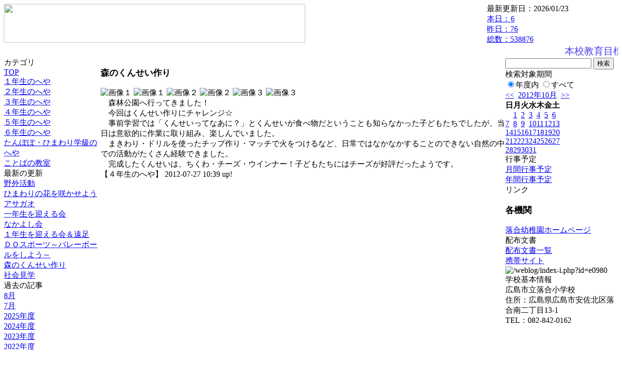

--- FILE ---
content_type: text/html; charset=EUC-JP
request_url: https://cms.edu.city.hiroshima.jp/weblog/index.php?id=e0980&type=1&column_id=3564&category_id=2592&date=20121008
body_size: 18156
content:
<!DOCTYPE html PUBLIC "-//W3C//DTD XHTML 1.0 Transitional//EN" "http://www.w3.org/TR/xhtml1/DTD/xhtml1-transitional.dtd">
<html xmlns="http://www.w3.org/1999/xhtml" xml:lang="ja" lang="ja">

<head>
<meta http-equiv="Content-Type" content="text/html; charset=EUC-JP" />
<meta http-equiv="Content-Style-Type" content="text/css" />
<meta http-equiv="Content-Script-Type" content="text/javascript" />
<link rel="stylesheet" href="/weblog/css/type_011/import.css" type="text/css" />
<title>広島市立落合小学校</title>
<style type="text/css">
#block_title {
    background-image: url("/weblog/data/e0980/title.gif");
    background-repeat: no-repeat;
}
</style>
<link rel="alternate" type="application/rss+xml" title="RSS" href="https://cms.edu.city.hiroshima.jp/weblog/rss2.php?id=e0980" />
<script type="text/javascript">
//<![CDATA[
var ENV={school_id:'e0980'};
//]]>
</script>

<style type="text/css">
body {font-size:97.5%;}
</style>
<script type="text/javascript">
//<![CDATA[
var writeNewEntryImage;
(function(){
	function getval(name){
		var cs=document.cookie.split(/;\s*/);
		for(var i=0; i<cs.length; i++) {
			var nv=cs[i].split('=');
			if(nv[0]==name)return decodeURIComponent(nv[1]);
		}
		return false;
	}
	function setval(name,val,days){
		var str = name+'='+encodeURIComponent(val) +';path=/;';
		if (days) {
			var d=new Date();
			d.setTime(d.getTime + days*3600*24*1000);
			str += 'expires='+ d.toGMTString() +';';
		}
		document.cookie = str;
	}
	function toInt(s){
		if(!s)return false;
		var n=parseInt(s);
		if(isNaN(n))n=false;
		return n;
	}
	var ftime=toInt(getval('AccessTime')), ltime=toInt(getval('PreAccessTime'));
	var now=new Date();
	now=Math.floor(now.getTime()/1000);
	if(!ftime) {
		if(ltime) ftime=ltime;
		else ftime = now;
		setval('AccessTime', ftime);
	}
	setval('PreAccessTime',now,14);
	writeNewEntryImage = function(pubsec,w,h) {
		if (!pubsec || pubsec>=ftime) {
			var tag = '<img src="/weblog/css/type_011/image/icon_000.gif"';
			if(w) tag += ' width="'+ w +'"';
			if(h) tag += ' height="'+ h +'"';
			tag += ' align="absmiddle"';
			tag += ' alt="新着"';
			tag += ' /> ';
			document.write(tag);
		}
	};
})();
function tglelm(elm, swt) {
	if (typeof elm == "string") elm = document.getElementById(elm);
	var toExpand = elm.style.display != "block";
	elm.style.display = toExpand? "block" : "none";
	if (swt) {
		if (typeof swt == "string") swt = document.getElementById(swt);
		var cn = toExpand? "expand" : "collapse";
		if (tglelm.reClass.test(swt.className)) {
			swt.className = swt.className.replace(tglelm.reClass, cn);
		} else {
			swt.className = swt.className +" "+ cn;
		}
	}
}
tglelm.reClass = /\b(collapse|expand)\b/;

//]]>
</script>

</head>


<body>
<div id="block_whole">


<!-- ■block_header -->
<div id="block_header">
<div id="block_title">
<table width="100%" border="0" cellspacing="0" cellpadding="0" summary="update info">
<tr valign="top">
<td rowspan="2" id="block_headerLeft"><img src="image/space.gif" width="620" height="80" style="border:none;" /></td>
<td id="block_update">最新更新日：2026/01/23</td>
</tr>
<tr valign="bottom">
<td id="block_counter">
<a href="index.php?id=e0980&amp;type=6&amp;date=20121008">
本日：<img src="/weblog/count_up.php?id=e0980" alt="count up" width="1" height="1" style="border:none;" />6
<br />
昨日：76<br />
総数：538876
</a>
</td>
</tr></table>
</div>
</div>
<!-- ■block_header end -->


<!-- ■Block_mess -->
<div id="block_mess"><marquee behavior="scroll" scrolldelay="67" scrollamount="3"><font style="color:#4C40E8; font-size:20px;">本校教育目標～未来を切り拓く、心豊かでたくましい子供の育成～</font></marquee>
</div>
<!-- ■Block_mess end -->


<!-- ■block_main -->
<div id="block_main">
<table width="100%" border="0" cellspacing="0" cellpadding="0">
<tr valign="top">


<!-- ●Block_left -->
<td id="block_left">


<!-- カテゴリ -->
<div class="group_sidemenu">
<div class="sidemenu_0">
<div class="menu_title">カテゴリ</div>
<div class="divmenuitem">
  <a class="menu" href="index.php?id=e0980&amp;date=20121008">TOP</a>
</div>
<div class="divmenuitem">
  <a class="menu" href="index.php?id=e0980&amp;type=2&amp;date=20121008&amp;category_id=2589">１年生のへや</a>
</div>
<div class="divmenuitem">
  <a class="menu" href="index.php?id=e0980&amp;type=2&amp;date=20121008&amp;category_id=2590">２年生のへや</a>
</div>
<div class="divmenuitem">
  <a class="menu" href="index.php?id=e0980&amp;type=2&amp;date=20121008&amp;category_id=2591">３年生のへや</a>
</div>
<div class="divmenuitem">
  <a class="menu menu_selected" href="index.php?id=e0980&amp;type=2&amp;date=20121008&amp;category_id=2592">４年生のへや</a>
</div>
<div class="divmenuitem">
  <a class="menu" href="index.php?id=e0980&amp;type=2&amp;date=20121008&amp;category_id=2593">５年生のへや</a>
</div>
<div class="divmenuitem">
  <a class="menu" href="index.php?id=e0980&amp;type=2&amp;date=20121008&amp;category_id=2623">６年生のへや</a>
</div>
<div class="divmenuitem">
  <a class="menu" href="index.php?id=e0980&amp;type=2&amp;date=20121008&amp;category_id=2621">たんぽぽ・ひまわり学級のへや</a>
</div>
<div class="divmenuitem">
  <a class="menu" href="index.php?id=e0980&amp;type=2&amp;date=20121008&amp;category_id=2690">ことばの教室</a>
</div>

</div>
</div>


<!-- 最新の更新 -->
<div class="group_sidemenu">
<div class="sidemenu_1">
<div class="menu_title">最新の更新</div>
<div class="divmenuitem">
  <a class="menu" href="/weblog/index.php?id=e0980&amp;type=1&amp;column_id=3902&amp;category_id=2593&amp;date=20121008"><script type="text/javascript">writeNewEntryImage(1345707321,null,null,'absmiddle')</script>野外活動</a>
</div>
<div class="divmenuitem">
  <a class="menu" href="/weblog/index.php?id=e0980&amp;type=1&amp;column_id=4307&amp;category_id=2621&amp;date=20121008"><script type="text/javascript">writeNewEntryImage(1345594787,null,null,'absmiddle')</script>ひまわりの花を咲かせよう</a>
</div>
<div class="divmenuitem">
  <a class="menu" href="/weblog/index.php?id=e0980&amp;type=1&amp;column_id=4066&amp;category_id=2589&amp;date=20121008"><script type="text/javascript">writeNewEntryImage(1344233495,null,null,'absmiddle')</script>アサガオ</a>
</div>
<div class="divmenuitem">
  <a class="menu" href="/weblog/index.php?id=e0980&amp;type=1&amp;column_id=4018&amp;category_id=2589&amp;date=20121008"><script type="text/javascript">writeNewEntryImage(1344233469,null,null,'absmiddle')</script>一年生を迎える会</a>
</div>
<div class="divmenuitem">
  <a class="menu" href="/weblog/index.php?id=e0980&amp;type=1&amp;column_id=4062&amp;category_id=2589&amp;date=20121008"><script type="text/javascript">writeNewEntryImage(1344233439,null,null,'absmiddle')</script>なかよし会</a>
</div>
<div class="divmenuitem">
  <a class="menu" href="/weblog/index.php?id=e0980&amp;type=1&amp;column_id=3787&amp;category_id=2623&amp;date=20121008"><script type="text/javascript">writeNewEntryImage(1343719784,null,null,'absmiddle')</script>１年生を迎える会＆遠足</a>
</div>
<div class="divmenuitem">
  <a class="menu" href="/weblog/index.php?id=e0980&amp;type=1&amp;column_id=3789&amp;category_id=2623&amp;date=20121008"><script type="text/javascript">writeNewEntryImage(1343719777,null,null,'absmiddle')</script>ＤＯスポーツ～バレーボールをしよう～</a>
</div>
<div class="divmenuitem">
  <a class="menu" href="/weblog/index.php?id=e0980&amp;type=1&amp;column_id=3564&amp;category_id=2592&amp;date=20121008"><script type="text/javascript">writeNewEntryImage(1343353155,null,null,'absmiddle')</script>森のくんせい作り</a>
</div>
<div class="divmenuitem">
  <a class="menu" href="/weblog/index.php?id=e0980&amp;type=1&amp;column_id=3558&amp;category_id=2592&amp;date=20121008"><script type="text/javascript">writeNewEntryImage(1343352482,null,null,'absmiddle')</script>社会見学</a>
</div>

</div>
</div>


<!-- バックナンバー -->
<div class="group_sidemenu">
<div class="sidemenu_1">
<div class="menu_title">過去の記事</div>
<div class="divmenuitem">
  <a class="menu" href="/weblog/index.php?id=e0980&amp;type=2&amp;category_id=2592&amp;date=20121008&amp;optiondate=201208">8月</a>
</div>
<div class="divmenuitem">
  <a class="menu" href="/weblog/index.php?id=e0980&amp;type=2&amp;category_id=2592&amp;date=20121008&amp;optiondate=201207">7月</a>
</div>
<div class="divmenuitem">
  <a class="menu" href="/weblog/index.php?id=e0980">2025年度</a>
</div>
<div class="divmenuitem">
  <a class="menu" href="/weblog/index.php?id=e0980&amp;date=20250331">2024年度</a>
</div>
<div class="divmenuitem">
  <a class="menu" href="/weblog/index.php?id=e0980&amp;date=20240331">2023年度</a>
</div>
<div class="divmenuitem">
  <a class="menu" href="/weblog/index.php?id=e0980&amp;date=20230331">2022年度</a>
</div>
<div class="divmenuitem">
  <a class="menu" href="/weblog/index.php?id=e0980&amp;date=20220331">2021年度</a>
</div>
<div class="divmenuitem">
  <a class="menu" href="/weblog/index.php?id=e0980&amp;date=20210331">2020年度</a>
</div>
<div class="divmenuitem">
  <a class="menu" href="/weblog/index.php?id=e0980&amp;date=20200331">2019年度</a>
</div>
<div class="divmenuitem">
  <a class="menu" href="/weblog/index.php?id=e0980&amp;date=20190331">2018年度</a>
</div>
<div class="divmenuitem">
  <a class="menu" href="/weblog/index.php?id=e0980&amp;date=20180331">2017年度</a>
</div>
<div class="divmenuitem">
  <a class="menu" href="/weblog/index.php?id=e0980&amp;date=20170331">2016年度</a>
</div>
<div class="divmenuitem">
  <a class="menu" href="/weblog/index.php?id=e0980&amp;date=20160331">2015年度</a>
</div>
<div class="divmenuitem">
  <a class="menu" href="/weblog/index.php?id=e0980&amp;date=20150331">2014年度</a>
</div>
<div class="divmenuitem">
  <a class="menu" href="/weblog/index.php?id=e0980&amp;date=20140331">2013年度</a>
</div>
<div class="divmenuitem">
  <a class="menu menu_selected" href="/weblog/index.php?id=e0980&amp;date=20130331">2012年度</a>
</div>

</div>
</div>


</td>


<!-- ●Block_middle -->
<td id="block_middle">

<!-- センターメッセージ -->


<!-- コラムブロック -->
<div class="blog-items">
<div id="column-3564" class="column_group">
<div class="column_header">
<h3><span class="wrap"><script type="text/javascript">writeNewEntryImage(1343353155,36,13);</script>森のくんせい作り</span></h3>
</div>
<div class="column_body clayout-12">
<div class="image_group ig-pos-first"><span class="bimg bimg-first" >
	<img src="/weblog/files/e0980/blog/3564/1/8124.jpg" title="画像１" alt="画像１" width="133" height="100" onmousedown="return false" ondragstart="return false" oncontextmenu="return false" />
	<img class="protect" src="/weblog/image/space.gif" title="画像１" alt="画像１" width="133" height="100" onmousedown="return false" ondragstart="return false" oncontextmenu="return false" />
</span><span class="bimg bimg-item" >
	<img src="/weblog/files/e0980/blog/3564/2/8125.jpg" title="画像２" alt="画像２" width="133" height="100" onmousedown="return false" ondragstart="return false" oncontextmenu="return false" />
	<img class="protect" src="/weblog/image/space.gif" title="画像２" alt="画像２" width="133" height="100" onmousedown="return false" ondragstart="return false" oncontextmenu="return false" />
</span><span class="bimg bimg-last" >
	<img src="/weblog/files/e0980/blog/3564/3/8126.jpg" title="画像３" alt="画像３" width="133" height="100" onmousedown="return false" ondragstart="return false" oncontextmenu="return false" />
	<img class="protect" src="/weblog/image/space.gif" title="画像３" alt="画像３" width="133" height="100" onmousedown="return false" ondragstart="return false" oncontextmenu="return false" />
</span></div>
　森林公園へ行ってきました！<br />
　今回はくんせい作りにチャレンジ☆<br />
　事前学習では「くんせいってなあに？」とくんせいが食べ物だということも知らなかった子どもたちでしたが、当日は意欲的に作業に取り組み、楽しんでいました。<br />
　まきわり・ドリルを使ったチップ作り・マッチで火をつけるなど、日常ではなかなかすることのできない自然の中での活動がたくさん経験できました。<br />
　完成したくんせいは、ちくわ・チーズ・ウインナー！子どもたちにはチーズが好評だったようです。<br style="clear:both;" />

</div>
<div class="column_footer">【４年生のへや】 2012-07-27 10:39 up!</div>
</div>

</div>

<!-- コラムブロック end -->


</td>


<!-- ●Block_right -->
<td id="block_right">


<!-- 検索ボックス -->
<div id="group_search">
<form method="get" action="index.php">
<input type="hidden" name="id" value="e0980" />
<input type="hidden" name="type" value="7" />
<input type="hidden" name="date" value="20121008" />
<input type="text" name="search_word" value="" class="search_text" />
<input type="submit" value="検索" class="search_button" />
<div align="left" class="search_text">
検索対象期間<br />
<label><input type="radio" name="search_option" value="0" checked="checked" />年度内</label>
<label><input type="radio" name="search_option" value="1" />すべて</label>
</div>
</form>

</div>


<!-- カレンダー -->
<div class="group_calendar">
<div id="monthly">
<div id="monthly_header">
	<a href="/weblog/index.php?id=e0980&amp;date=20120908"><span class="navi">&lt;&lt;</span></a>
	&nbsp;<a href="/weblog/index.php?id=e0980">2012年10月</a>
	&nbsp;<a href="/weblog/index.php?id=e0980&amp;date=20121108"><span class="navi">&gt;&gt;</span></a>
</div>
<table id="monthly_calendar" summary="ブラウズ日選択カレンダー" border="0" cellpadding="0" cellspacing="0">
	<tr>
		<th><span class="sunday">日</span></th>
		<th>月</th>
		<th>火</th>
		<th>水</th>
		<th>木</th>
		<th>金</th>
		<th><span class="saturday">土</span></th>
	</tr>
	<tr>
		<td>　</td>
		<td><a href="/weblog/index.php?id=e0980&amp;date=20121001">1</a></td>
		<td><a href="/weblog/index.php?id=e0980&amp;date=20121002">2</a></td>
		<td><a href="/weblog/index.php?id=e0980&amp;date=20121003">3</a></td>
		<td><a href="/weblog/index.php?id=e0980&amp;date=20121004">4</a></td>
		<td><a href="/weblog/index.php?id=e0980&amp;date=20121005">5</a></td>
		<td><a href="/weblog/index.php?id=e0980&amp;date=20121006"><span class="saturday">6</span></a></td>
	</tr>
	<tr>
		<td><a href="/weblog/index.php?id=e0980&amp;date=20121007"><span class="sunday">7</span></a></td>
		<td><a href="/weblog/index.php?id=e0980&amp;date=20121008"><span class="selected">8</span></a></td>
		<td><a href="/weblog/index.php?id=e0980&amp;date=20121009">9</a></td>
		<td><a href="/weblog/index.php?id=e0980&amp;date=20121010">10</a></td>
		<td><a href="/weblog/index.php?id=e0980&amp;date=20121011">11</a></td>
		<td><a href="/weblog/index.php?id=e0980&amp;date=20121012">12</a></td>
		<td><a href="/weblog/index.php?id=e0980&amp;date=20121013"><span class="saturday">13</span></a></td>
	</tr>
	<tr>
		<td><a href="/weblog/index.php?id=e0980&amp;date=20121014"><span class="sunday">14</span></a></td>
		<td><a href="/weblog/index.php?id=e0980&amp;date=20121015">15</a></td>
		<td><a href="/weblog/index.php?id=e0980&amp;date=20121016">16</a></td>
		<td><a href="/weblog/index.php?id=e0980&amp;date=20121017">17</a></td>
		<td><a href="/weblog/index.php?id=e0980&amp;date=20121018">18</a></td>
		<td><a href="/weblog/index.php?id=e0980&amp;date=20121019">19</a></td>
		<td><a href="/weblog/index.php?id=e0980&amp;date=20121020"><span class="saturday">20</span></a></td>
	</tr>
	<tr>
		<td><a href="/weblog/index.php?id=e0980&amp;date=20121021"><span class="sunday">21</span></a></td>
		<td><a href="/weblog/index.php?id=e0980&amp;date=20121022">22</a></td>
		<td><a href="/weblog/index.php?id=e0980&amp;date=20121023">23</a></td>
		<td><a href="/weblog/index.php?id=e0980&amp;date=20121024">24</a></td>
		<td><a href="/weblog/index.php?id=e0980&amp;date=20121025">25</a></td>
		<td><a href="/weblog/index.php?id=e0980&amp;date=20121026">26</a></td>
		<td><a href="/weblog/index.php?id=e0980&amp;date=20121027"><span class="saturday">27</span></a></td>
	</tr>
	<tr>
		<td><a href="/weblog/index.php?id=e0980&amp;date=20121028"><span class="sunday">28</span></a></td>
		<td><a href="/weblog/index.php?id=e0980&amp;date=20121029">29</a></td>
		<td><a href="/weblog/index.php?id=e0980&amp;date=20121030">30</a></td>
		<td><a href="/weblog/index.php?id=e0980&amp;date=20121031">31</a></td>
		<td>　</td>
		<td>　</td>
		<td>　</td>
	</tr>
</table>
</div>
</div>



<!-- 週間予定表 -->



<!-- 行事予定 -->
<div class="group_sidemenu">
<div class="sidemenu_2">
<div class="menu_title">行事予定</div>
<div class="divmenuitem">
  <a class="menu" href="index.php?id=e0980&amp;type=3&amp;date=20121008">月間行事予定</a>
</div>


<div class="divmenuitem">
  <a class="menu" href="index.php?id=e0980&amp;type=4&amp;date=20121008">年間行事予定</a>
</div>


</div>
</div>


<!-- リンク -->
<div class="group_sidemenu swa-link">
<div class="sidemenu_4">
<div class="menu_title">リンク</div>
<h3>各機関</h3>
<div class="divmenuitem">
  <a class="menu" href="https://cms.edu.city.hiroshima.jp/weblog/index.php?id=y1114" target="_blank">落合幼稚園ホームページ</a>
</div>

</div>
</div>



<!-- 配布文書 -->
<div class="group_sidemenu">
<div class="sidemenu_4">
<div class="menu_title">配布文書</div>
<div class="divmenuitem">
  <a class="menu" href="index.php?id=e0980&amp;type=5&amp;date=20121008">配布文書一覧</a>
</div>



</div>
</div>


<!-- モバイルページ QRコード -->
<div class="group_sidemenu">
<div class="sidemenu_6">
<div class="menu_title"><a href="/weblog/index-i.php?id=e0980" target="_blank">携帯サイト</a></div>
<div class="qrcode"><img alt="/weblog/index-i.php?id=e0980" src="./data/e0980/qrcode.png" border="0" /></div>
</div>
</div>




<!-- 学校基本情報 -->
<div class="group_sidemenu">
<div class="sidemenu_5">
<div class="menu_title">学校基本情報</div>
</div>
</div>

<!-- 学校連絡先 -->
<div id="group_address">
広島市立落合小学校<br />
住所：広島県広島市安佐北区落合南二丁目13-1<br />
TEL：082-842-0162<br />
</div>
</div>


</td>
</tr></table>
</div>
<!-- ■block_main end -->


<!-- ■block_footer -->
<div id="block_footer">Since 2011/12&nbsp;&copy;HIROSHIMA City All Rights Reserved.</div>
<!-- ■block_footer end -->


</div>
</body>
</html>